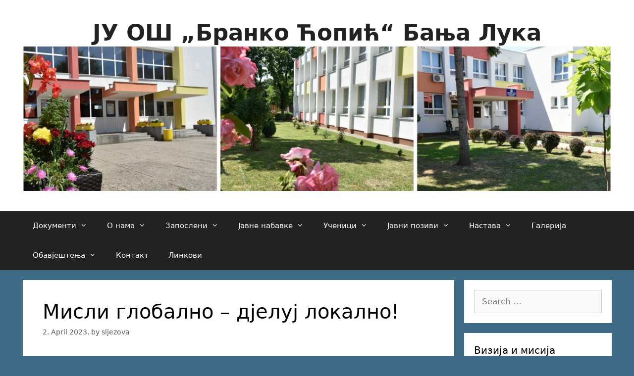

--- FILE ---
content_type: text/html; charset=UTF-8
request_url: http://osbrankocopic.net/%D0%BC%D0%B8%D1%81%D0%BB%D0%B8-%D0%B3%D0%BB%D0%BE%D0%B1%D0%B0%D0%BB%D0%BD%D0%BE-%D0%B4%D1%98%D0%B5%D0%BB%D1%83%D1%98-%D0%BB%D0%BE%D0%BA%D0%B0%D0%BB%D0%BD%D0%BE/
body_size: 12726
content:
<!DOCTYPE html>
<html lang="en-US">
<head>
<meta charset="UTF-8">
<link rel="profile" href="https://gmpg.org/xfn/11">
<title>Мисли глобално – дјелуј локално! &#8211; ЈУ ОШ „Бранко Ћопић“ Бања Лука</title>
<meta name='robots' content='max-image-preview:large' />
<meta name="viewport" content="width=device-width, initial-scale=1"><link rel="alternate" type="application/rss+xml" title="ЈУ ОШ „Бранко Ћопић“ Бања Лука &raquo; Feed" href="http://osbrankocopic.net/feed/" />
<link rel="alternate" type="application/rss+xml" title="ЈУ ОШ „Бранко Ћопић“ Бања Лука &raquo; Comments Feed" href="http://osbrankocopic.net/comments/feed/" />
<link rel="alternate" type="application/rss+xml" title="ЈУ ОШ „Бранко Ћопић“ Бања Лука &raquo; Мисли глобално – дјелуј локално! Comments Feed" href="http://osbrankocopic.net/%d0%bc%d0%b8%d1%81%d0%bb%d0%b8-%d0%b3%d0%bb%d0%be%d0%b1%d0%b0%d0%bb%d0%bd%d0%be-%d0%b4%d1%98%d0%b5%d0%bb%d1%83%d1%98-%d0%bb%d0%be%d0%ba%d0%b0%d0%bb%d0%bd%d0%be/feed/" />
<link rel='stylesheet' id='ultimate-tables-style-css'  href='//osbrankocopic.net/wp-content/cache/wpfc-minified/1gff5yk4/hdnj.css' media='all' />
<link rel='stylesheet' id='ultimate-datatables-style-css'  href='//osbrankocopic.net/wp-content/cache/wpfc-minified/7yfd2thx/hdnj.css' media='all' />
<link rel='stylesheet' id='wp-block-library-css'  href='//osbrankocopic.net/wp-content/cache/wpfc-minified/d6kej1gg/hdnj.css' media='all' />
<style id='global-styles-inline-css'>
body{--wp--preset--color--black: #000000;--wp--preset--color--cyan-bluish-gray: #abb8c3;--wp--preset--color--white: #ffffff;--wp--preset--color--pale-pink: #f78da7;--wp--preset--color--vivid-red: #cf2e2e;--wp--preset--color--luminous-vivid-orange: #ff6900;--wp--preset--color--luminous-vivid-amber: #fcb900;--wp--preset--color--light-green-cyan: #7bdcb5;--wp--preset--color--vivid-green-cyan: #00d084;--wp--preset--color--pale-cyan-blue: #8ed1fc;--wp--preset--color--vivid-cyan-blue: #0693e3;--wp--preset--color--vivid-purple: #9b51e0;--wp--preset--color--contrast: var(--contrast);--wp--preset--color--contrast-2: var(--contrast-2);--wp--preset--color--contrast-3: var(--contrast-3);--wp--preset--color--base: var(--base);--wp--preset--color--base-2: var(--base-2);--wp--preset--color--base-3: var(--base-3);--wp--preset--color--accent: var(--accent);--wp--preset--gradient--vivid-cyan-blue-to-vivid-purple: linear-gradient(135deg,rgba(6,147,227,1) 0%,rgb(155,81,224) 100%);--wp--preset--gradient--light-green-cyan-to-vivid-green-cyan: linear-gradient(135deg,rgb(122,220,180) 0%,rgb(0,208,130) 100%);--wp--preset--gradient--luminous-vivid-amber-to-luminous-vivid-orange: linear-gradient(135deg,rgba(252,185,0,1) 0%,rgba(255,105,0,1) 100%);--wp--preset--gradient--luminous-vivid-orange-to-vivid-red: linear-gradient(135deg,rgba(255,105,0,1) 0%,rgb(207,46,46) 100%);--wp--preset--gradient--very-light-gray-to-cyan-bluish-gray: linear-gradient(135deg,rgb(238,238,238) 0%,rgb(169,184,195) 100%);--wp--preset--gradient--cool-to-warm-spectrum: linear-gradient(135deg,rgb(74,234,220) 0%,rgb(151,120,209) 20%,rgb(207,42,186) 40%,rgb(238,44,130) 60%,rgb(251,105,98) 80%,rgb(254,248,76) 100%);--wp--preset--gradient--blush-light-purple: linear-gradient(135deg,rgb(255,206,236) 0%,rgb(152,150,240) 100%);--wp--preset--gradient--blush-bordeaux: linear-gradient(135deg,rgb(254,205,165) 0%,rgb(254,45,45) 50%,rgb(107,0,62) 100%);--wp--preset--gradient--luminous-dusk: linear-gradient(135deg,rgb(255,203,112) 0%,rgb(199,81,192) 50%,rgb(65,88,208) 100%);--wp--preset--gradient--pale-ocean: linear-gradient(135deg,rgb(255,245,203) 0%,rgb(182,227,212) 50%,rgb(51,167,181) 100%);--wp--preset--gradient--electric-grass: linear-gradient(135deg,rgb(202,248,128) 0%,rgb(113,206,126) 100%);--wp--preset--gradient--midnight: linear-gradient(135deg,rgb(2,3,129) 0%,rgb(40,116,252) 100%);--wp--preset--duotone--dark-grayscale: url('#wp-duotone-dark-grayscale');--wp--preset--duotone--grayscale: url('#wp-duotone-grayscale');--wp--preset--duotone--purple-yellow: url('#wp-duotone-purple-yellow');--wp--preset--duotone--blue-red: url('#wp-duotone-blue-red');--wp--preset--duotone--midnight: url('#wp-duotone-midnight');--wp--preset--duotone--magenta-yellow: url('#wp-duotone-magenta-yellow');--wp--preset--duotone--purple-green: url('#wp-duotone-purple-green');--wp--preset--duotone--blue-orange: url('#wp-duotone-blue-orange');--wp--preset--font-size--small: 13px;--wp--preset--font-size--medium: 20px;--wp--preset--font-size--large: 36px;--wp--preset--font-size--x-large: 42px;}.has-black-color{color: var(--wp--preset--color--black) !important;}.has-cyan-bluish-gray-color{color: var(--wp--preset--color--cyan-bluish-gray) !important;}.has-white-color{color: var(--wp--preset--color--white) !important;}.has-pale-pink-color{color: var(--wp--preset--color--pale-pink) !important;}.has-vivid-red-color{color: var(--wp--preset--color--vivid-red) !important;}.has-luminous-vivid-orange-color{color: var(--wp--preset--color--luminous-vivid-orange) !important;}.has-luminous-vivid-amber-color{color: var(--wp--preset--color--luminous-vivid-amber) !important;}.has-light-green-cyan-color{color: var(--wp--preset--color--light-green-cyan) !important;}.has-vivid-green-cyan-color{color: var(--wp--preset--color--vivid-green-cyan) !important;}.has-pale-cyan-blue-color{color: var(--wp--preset--color--pale-cyan-blue) !important;}.has-vivid-cyan-blue-color{color: var(--wp--preset--color--vivid-cyan-blue) !important;}.has-vivid-purple-color{color: var(--wp--preset--color--vivid-purple) !important;}.has-black-background-color{background-color: var(--wp--preset--color--black) !important;}.has-cyan-bluish-gray-background-color{background-color: var(--wp--preset--color--cyan-bluish-gray) !important;}.has-white-background-color{background-color: var(--wp--preset--color--white) !important;}.has-pale-pink-background-color{background-color: var(--wp--preset--color--pale-pink) !important;}.has-vivid-red-background-color{background-color: var(--wp--preset--color--vivid-red) !important;}.has-luminous-vivid-orange-background-color{background-color: var(--wp--preset--color--luminous-vivid-orange) !important;}.has-luminous-vivid-amber-background-color{background-color: var(--wp--preset--color--luminous-vivid-amber) !important;}.has-light-green-cyan-background-color{background-color: var(--wp--preset--color--light-green-cyan) !important;}.has-vivid-green-cyan-background-color{background-color: var(--wp--preset--color--vivid-green-cyan) !important;}.has-pale-cyan-blue-background-color{background-color: var(--wp--preset--color--pale-cyan-blue) !important;}.has-vivid-cyan-blue-background-color{background-color: var(--wp--preset--color--vivid-cyan-blue) !important;}.has-vivid-purple-background-color{background-color: var(--wp--preset--color--vivid-purple) !important;}.has-black-border-color{border-color: var(--wp--preset--color--black) !important;}.has-cyan-bluish-gray-border-color{border-color: var(--wp--preset--color--cyan-bluish-gray) !important;}.has-white-border-color{border-color: var(--wp--preset--color--white) !important;}.has-pale-pink-border-color{border-color: var(--wp--preset--color--pale-pink) !important;}.has-vivid-red-border-color{border-color: var(--wp--preset--color--vivid-red) !important;}.has-luminous-vivid-orange-border-color{border-color: var(--wp--preset--color--luminous-vivid-orange) !important;}.has-luminous-vivid-amber-border-color{border-color: var(--wp--preset--color--luminous-vivid-amber) !important;}.has-light-green-cyan-border-color{border-color: var(--wp--preset--color--light-green-cyan) !important;}.has-vivid-green-cyan-border-color{border-color: var(--wp--preset--color--vivid-green-cyan) !important;}.has-pale-cyan-blue-border-color{border-color: var(--wp--preset--color--pale-cyan-blue) !important;}.has-vivid-cyan-blue-border-color{border-color: var(--wp--preset--color--vivid-cyan-blue) !important;}.has-vivid-purple-border-color{border-color: var(--wp--preset--color--vivid-purple) !important;}.has-vivid-cyan-blue-to-vivid-purple-gradient-background{background: var(--wp--preset--gradient--vivid-cyan-blue-to-vivid-purple) !important;}.has-light-green-cyan-to-vivid-green-cyan-gradient-background{background: var(--wp--preset--gradient--light-green-cyan-to-vivid-green-cyan) !important;}.has-luminous-vivid-amber-to-luminous-vivid-orange-gradient-background{background: var(--wp--preset--gradient--luminous-vivid-amber-to-luminous-vivid-orange) !important;}.has-luminous-vivid-orange-to-vivid-red-gradient-background{background: var(--wp--preset--gradient--luminous-vivid-orange-to-vivid-red) !important;}.has-very-light-gray-to-cyan-bluish-gray-gradient-background{background: var(--wp--preset--gradient--very-light-gray-to-cyan-bluish-gray) !important;}.has-cool-to-warm-spectrum-gradient-background{background: var(--wp--preset--gradient--cool-to-warm-spectrum) !important;}.has-blush-light-purple-gradient-background{background: var(--wp--preset--gradient--blush-light-purple) !important;}.has-blush-bordeaux-gradient-background{background: var(--wp--preset--gradient--blush-bordeaux) !important;}.has-luminous-dusk-gradient-background{background: var(--wp--preset--gradient--luminous-dusk) !important;}.has-pale-ocean-gradient-background{background: var(--wp--preset--gradient--pale-ocean) !important;}.has-electric-grass-gradient-background{background: var(--wp--preset--gradient--electric-grass) !important;}.has-midnight-gradient-background{background: var(--wp--preset--gradient--midnight) !important;}.has-small-font-size{font-size: var(--wp--preset--font-size--small) !important;}.has-medium-font-size{font-size: var(--wp--preset--font-size--medium) !important;}.has-large-font-size{font-size: var(--wp--preset--font-size--large) !important;}.has-x-large-font-size{font-size: var(--wp--preset--font-size--x-large) !important;}
</style>
<link rel='stylesheet' id='generate-style-grid-css'  href='//osbrankocopic.net/wp-content/cache/wpfc-minified/lx8v2pp6/hdnj.css' media='all' />
<link rel='stylesheet' id='generate-style-css'  href='//osbrankocopic.net/wp-content/cache/wpfc-minified/dvi6cqjk/hdnj.css' media='all' />
<style id='generate-style-inline-css'>
body{background-color:#3f6b87;color:#000000;}a{color:#96007f;}a:hover, a:focus, a:active{color:#0d0e42;}body .grid-container{max-width:1189px;}.wp-block-group__inner-container{max-width:1189px;margin-left:auto;margin-right:auto;}.generate-back-to-top{font-size:20px;border-radius:3px;position:fixed;bottom:30px;right:30px;line-height:40px;width:40px;text-align:center;z-index:10;transition:opacity 300ms ease-in-out;}:root{--contrast:#222222;--contrast-2:#575760;--contrast-3:#b2b2be;--base:#f0f0f0;--base-2:#f7f8f9;--base-3:#ffffff;--accent:#1e73be;}.has-contrast-color{color:#222222;}.has-contrast-background-color{background-color:#222222;}.has-contrast-2-color{color:#575760;}.has-contrast-2-background-color{background-color:#575760;}.has-contrast-3-color{color:#b2b2be;}.has-contrast-3-background-color{background-color:#b2b2be;}.has-base-color{color:#f0f0f0;}.has-base-background-color{background-color:#f0f0f0;}.has-base-2-color{color:#f7f8f9;}.has-base-2-background-color{background-color:#f7f8f9;}.has-base-3-color{color:#ffffff;}.has-base-3-background-color{background-color:#ffffff;}.has-accent-color{color:#1e73be;}.has-accent-background-color{background-color:#1e73be;}body, button, input, select, textarea{font-family:-apple-system, system-ui, BlinkMacSystemFont, "Segoe UI", Helvetica, Arial, sans-serif, "Apple Color Emoji", "Segoe UI Emoji", "Segoe UI Symbol";}body{line-height:1.5;}.entry-content > [class*="wp-block-"]:not(:last-child){margin-bottom:1.5em;}.main-title{font-size:45px;}.main-navigation .main-nav ul ul li a{font-size:14px;}.sidebar .widget, .footer-widgets .widget{font-size:17px;}h1{font-weight:300;font-size:40px;}h2{font-weight:300;font-size:30px;}h3{font-size:20px;}h4{font-size:inherit;}h5{font-size:inherit;}@media (max-width:768px){.main-title{font-size:30px;}h1{font-size:30px;}h2{font-size:25px;}}.top-bar{background-color:#636363;color:#ffffff;}.top-bar a{color:#ffffff;}.top-bar a:hover{color:#303030;}.site-header{background-color:#ffffff;color:#3a3a3a;}.site-header a{color:#3a3a3a;}.main-title a,.main-title a:hover{color:#222222;}.site-description{color:#757575;}.main-navigation,.main-navigation ul ul{background-color:#222222;}.main-navigation .main-nav ul li a, .main-navigation .menu-toggle, .main-navigation .menu-bar-items{color:#ffffff;}.main-navigation .main-nav ul li:not([class*="current-menu-"]):hover > a, .main-navigation .main-nav ul li:not([class*="current-menu-"]):focus > a, .main-navigation .main-nav ul li.sfHover:not([class*="current-menu-"]) > a, .main-navigation .menu-bar-item:hover > a, .main-navigation .menu-bar-item.sfHover > a{color:#ffffff;background-color:#3f3f3f;}button.menu-toggle:hover,button.menu-toggle:focus,.main-navigation .mobile-bar-items a,.main-navigation .mobile-bar-items a:hover,.main-navigation .mobile-bar-items a:focus{color:#ffffff;}.main-navigation .main-nav ul li[class*="current-menu-"] > a{color:#ffffff;background-color:#3f3f3f;}.navigation-search input[type="search"],.navigation-search input[type="search"]:active, .navigation-search input[type="search"]:focus, .main-navigation .main-nav ul li.search-item.active > a, .main-navigation .menu-bar-items .search-item.active > a{color:#ffffff;background-color:#3f3f3f;}.main-navigation ul ul{background-color:#3f3f3f;}.main-navigation .main-nav ul ul li a{color:#ffffff;}.main-navigation .main-nav ul ul li:not([class*="current-menu-"]):hover > a,.main-navigation .main-nav ul ul li:not([class*="current-menu-"]):focus > a, .main-navigation .main-nav ul ul li.sfHover:not([class*="current-menu-"]) > a{color:#ffffff;background-color:#4f4f4f;}.main-navigation .main-nav ul ul li[class*="current-menu-"] > a{color:#ffffff;background-color:#4f4f4f;}.separate-containers .inside-article, .separate-containers .comments-area, .separate-containers .page-header, .one-container .container, .separate-containers .paging-navigation, .inside-page-header{background-color:#ffffff;}.entry-meta{color:#595959;}.entry-meta a{color:#595959;}.entry-meta a:hover{color:#1e73be;}.sidebar .widget{background-color:#ffffff;}.sidebar .widget .widget-title{color:#000000;}.footer-widgets{background-color:#ffffff;}.footer-widgets .widget-title{color:#000000;}.site-info{color:#ffffff;background-color:#222222;}.site-info a{color:#ffffff;}.site-info a:hover{color:#606060;}.footer-bar .widget_nav_menu .current-menu-item a{color:#606060;}input[type="text"],input[type="email"],input[type="url"],input[type="password"],input[type="search"],input[type="tel"],input[type="number"],textarea,select{color:#666666;background-color:#fafafa;border-color:#cccccc;}input[type="text"]:focus,input[type="email"]:focus,input[type="url"]:focus,input[type="password"]:focus,input[type="search"]:focus,input[type="tel"]:focus,input[type="number"]:focus,textarea:focus,select:focus{color:#666666;background-color:#ffffff;border-color:#bfbfbf;}button,html input[type="button"],input[type="reset"],input[type="submit"],a.button,a.wp-block-button__link:not(.has-background){color:#ffffff;background-color:#666666;}button:hover,html input[type="button"]:hover,input[type="reset"]:hover,input[type="submit"]:hover,a.button:hover,button:focus,html input[type="button"]:focus,input[type="reset"]:focus,input[type="submit"]:focus,a.button:focus,a.wp-block-button__link:not(.has-background):active,a.wp-block-button__link:not(.has-background):focus,a.wp-block-button__link:not(.has-background):hover{color:#ffffff;background-color:#3f3f3f;}a.generate-back-to-top{background-color:rgba( 0,0,0,0.4 );color:#ffffff;}a.generate-back-to-top:hover,a.generate-back-to-top:focus{background-color:rgba( 0,0,0,0.6 );color:#ffffff;}@media (max-width:768px){.main-navigation .menu-bar-item:hover > a, .main-navigation .menu-bar-item.sfHover > a{background:none;color:#ffffff;}}.inside-top-bar{padding:10px;}.inside-header{padding:40px;}.site-main .wp-block-group__inner-container{padding:40px;}.entry-content .alignwide, body:not(.no-sidebar) .entry-content .alignfull{margin-left:-40px;width:calc(100% + 80px);max-width:calc(100% + 80px);}.rtl .menu-item-has-children .dropdown-menu-toggle{padding-left:20px;}.rtl .main-navigation .main-nav ul li.menu-item-has-children > a{padding-right:20px;}.site-info{padding:20px;}@media (max-width:768px){.separate-containers .inside-article, .separate-containers .comments-area, .separate-containers .page-header, .separate-containers .paging-navigation, .one-container .site-content, .inside-page-header{padding:30px;}.site-main .wp-block-group__inner-container{padding:30px;}.site-info{padding-right:10px;padding-left:10px;}.entry-content .alignwide, body:not(.no-sidebar) .entry-content .alignfull{margin-left:-30px;width:calc(100% + 60px);max-width:calc(100% + 60px);}}.one-container .sidebar .widget{padding:0px;}/* End cached CSS */@media (max-width:768px){.main-navigation .menu-toggle,.main-navigation .mobile-bar-items,.sidebar-nav-mobile:not(#sticky-placeholder){display:block;}.main-navigation ul,.gen-sidebar-nav{display:none;}[class*="nav-float-"] .site-header .inside-header > *{float:none;clear:both;}}
</style>
<link rel='stylesheet' id='generate-mobile-style-css'  href='//osbrankocopic.net/wp-content/cache/wpfc-minified/zb8r9mc/hdnj.css' media='all' />
<link rel='stylesheet' id='generate-font-icons-css'  href='//osbrankocopic.net/wp-content/cache/wpfc-minified/2axvk5rl/hdnj.css' media='all' />
<link rel='stylesheet' id='tablepress-default-css'  href='//osbrankocopic.net/wp-content/cache/wpfc-minified/8wljrtd0/hdnj.css' media='all' />
<script src='http://osbrankocopic.net/wp-includes/js/jquery/jquery.min.js?ver=3.6.0' id='jquery-core-js'></script>
<script src='http://osbrankocopic.net/wp-includes/js/jquery/jquery-migrate.min.js?ver=3.3.2' id='jquery-migrate-js'></script>
<link rel="https://api.w.org/" href="http://osbrankocopic.net/wp-json/" /><link rel="alternate" type="application/json" href="http://osbrankocopic.net/wp-json/wp/v2/posts/3080" /><link rel="EditURI" type="application/rsd+xml" title="RSD" href="http://osbrankocopic.net/xmlrpc.php?rsd" />
<link rel="wlwmanifest" type="application/wlwmanifest+xml" href="http://osbrankocopic.net/wp-includes/wlwmanifest.xml" /> 
<meta name="generator" content="WordPress 5.9.12" />
<link rel="canonical" href="http://osbrankocopic.net/%d0%bc%d0%b8%d1%81%d0%bb%d0%b8-%d0%b3%d0%bb%d0%be%d0%b1%d0%b0%d0%bb%d0%bd%d0%be-%d0%b4%d1%98%d0%b5%d0%bb%d1%83%d1%98-%d0%bb%d0%be%d0%ba%d0%b0%d0%bb%d0%bd%d0%be/" />
<link rel='shortlink' href='http://osbrankocopic.net/?p=3080' />
<link rel="alternate" type="application/json+oembed" href="http://osbrankocopic.net/wp-json/oembed/1.0/embed?url=http%3A%2F%2Fosbrankocopic.net%2F%25d0%25bc%25d0%25b8%25d1%2581%25d0%25bb%25d0%25b8-%25d0%25b3%25d0%25bb%25d0%25be%25d0%25b1%25d0%25b0%25d0%25bb%25d0%25bd%25d0%25be-%25d0%25b4%25d1%2598%25d0%25b5%25d0%25bb%25d1%2583%25d1%2598-%25d0%25bb%25d0%25be%25d0%25ba%25d0%25b0%25d0%25bb%25d0%25bd%25d0%25be%2F" />
<link rel="alternate" type="text/xml+oembed" href="http://osbrankocopic.net/wp-json/oembed/1.0/embed?url=http%3A%2F%2Fosbrankocopic.net%2F%25d0%25bc%25d0%25b8%25d1%2581%25d0%25bb%25d0%25b8-%25d0%25b3%25d0%25bb%25d0%25be%25d0%25b1%25d0%25b0%25d0%25bb%25d0%25bd%25d0%25be-%25d0%25b4%25d1%2598%25d0%25b5%25d0%25bb%25d1%2583%25d1%2598-%25d0%25bb%25d0%25be%25d0%25ba%25d0%25b0%25d0%25bb%25d0%25bd%25d0%25be%2F&#038;format=xml" />
<link rel="pingback" href="http://osbrankocopic.net/xmlrpc.php">
<style id="wp-custom-css">
.widget-area .widget {
padding: 20px!important;
}		</style>
</head>
<body class="post-template-default single single-post postid-3080 single-format-standard wp-custom-logo wp-embed-responsive right-sidebar nav-below-header separate-containers fluid-header active-footer-widgets-0 nav-aligned-left header-aligned-center dropdown-hover" itemtype="https://schema.org/Blog" itemscope>
<svg xmlns="http://www.w3.org/2000/svg" viewBox="0 0 0 0" width="0" height="0" focusable="false" role="none" style="visibility: hidden; position: absolute; left: -9999px; overflow: hidden;" ><defs><filter id="wp-duotone-dark-grayscale"><feColorMatrix color-interpolation-filters="sRGB" type="matrix" values=" .299 .587 .114 0 0 .299 .587 .114 0 0 .299 .587 .114 0 0 .299 .587 .114 0 0 " /><feComponentTransfer color-interpolation-filters="sRGB" ><feFuncR type="table" tableValues="0 0.49803921568627" /><feFuncG type="table" tableValues="0 0.49803921568627" /><feFuncB type="table" tableValues="0 0.49803921568627" /><feFuncA type="table" tableValues="1 1" /></feComponentTransfer><feComposite in2="SourceGraphic" operator="in" /></filter></defs></svg><svg xmlns="http://www.w3.org/2000/svg" viewBox="0 0 0 0" width="0" height="0" focusable="false" role="none" style="visibility: hidden; position: absolute; left: -9999px; overflow: hidden;" ><defs><filter id="wp-duotone-grayscale"><feColorMatrix color-interpolation-filters="sRGB" type="matrix" values=" .299 .587 .114 0 0 .299 .587 .114 0 0 .299 .587 .114 0 0 .299 .587 .114 0 0 " /><feComponentTransfer color-interpolation-filters="sRGB" ><feFuncR type="table" tableValues="0 1" /><feFuncG type="table" tableValues="0 1" /><feFuncB type="table" tableValues="0 1" /><feFuncA type="table" tableValues="1 1" /></feComponentTransfer><feComposite in2="SourceGraphic" operator="in" /></filter></defs></svg><svg xmlns="http://www.w3.org/2000/svg" viewBox="0 0 0 0" width="0" height="0" focusable="false" role="none" style="visibility: hidden; position: absolute; left: -9999px; overflow: hidden;" ><defs><filter id="wp-duotone-purple-yellow"><feColorMatrix color-interpolation-filters="sRGB" type="matrix" values=" .299 .587 .114 0 0 .299 .587 .114 0 0 .299 .587 .114 0 0 .299 .587 .114 0 0 " /><feComponentTransfer color-interpolation-filters="sRGB" ><feFuncR type="table" tableValues="0.54901960784314 0.98823529411765" /><feFuncG type="table" tableValues="0 1" /><feFuncB type="table" tableValues="0.71764705882353 0.25490196078431" /><feFuncA type="table" tableValues="1 1" /></feComponentTransfer><feComposite in2="SourceGraphic" operator="in" /></filter></defs></svg><svg xmlns="http://www.w3.org/2000/svg" viewBox="0 0 0 0" width="0" height="0" focusable="false" role="none" style="visibility: hidden; position: absolute; left: -9999px; overflow: hidden;" ><defs><filter id="wp-duotone-blue-red"><feColorMatrix color-interpolation-filters="sRGB" type="matrix" values=" .299 .587 .114 0 0 .299 .587 .114 0 0 .299 .587 .114 0 0 .299 .587 .114 0 0 " /><feComponentTransfer color-interpolation-filters="sRGB" ><feFuncR type="table" tableValues="0 1" /><feFuncG type="table" tableValues="0 0.27843137254902" /><feFuncB type="table" tableValues="0.5921568627451 0.27843137254902" /><feFuncA type="table" tableValues="1 1" /></feComponentTransfer><feComposite in2="SourceGraphic" operator="in" /></filter></defs></svg><svg xmlns="http://www.w3.org/2000/svg" viewBox="0 0 0 0" width="0" height="0" focusable="false" role="none" style="visibility: hidden; position: absolute; left: -9999px; overflow: hidden;" ><defs><filter id="wp-duotone-midnight"><feColorMatrix color-interpolation-filters="sRGB" type="matrix" values=" .299 .587 .114 0 0 .299 .587 .114 0 0 .299 .587 .114 0 0 .299 .587 .114 0 0 " /><feComponentTransfer color-interpolation-filters="sRGB" ><feFuncR type="table" tableValues="0 0" /><feFuncG type="table" tableValues="0 0.64705882352941" /><feFuncB type="table" tableValues="0 1" /><feFuncA type="table" tableValues="1 1" /></feComponentTransfer><feComposite in2="SourceGraphic" operator="in" /></filter></defs></svg><svg xmlns="http://www.w3.org/2000/svg" viewBox="0 0 0 0" width="0" height="0" focusable="false" role="none" style="visibility: hidden; position: absolute; left: -9999px; overflow: hidden;" ><defs><filter id="wp-duotone-magenta-yellow"><feColorMatrix color-interpolation-filters="sRGB" type="matrix" values=" .299 .587 .114 0 0 .299 .587 .114 0 0 .299 .587 .114 0 0 .299 .587 .114 0 0 " /><feComponentTransfer color-interpolation-filters="sRGB" ><feFuncR type="table" tableValues="0.78039215686275 1" /><feFuncG type="table" tableValues="0 0.94901960784314" /><feFuncB type="table" tableValues="0.35294117647059 0.47058823529412" /><feFuncA type="table" tableValues="1 1" /></feComponentTransfer><feComposite in2="SourceGraphic" operator="in" /></filter></defs></svg><svg xmlns="http://www.w3.org/2000/svg" viewBox="0 0 0 0" width="0" height="0" focusable="false" role="none" style="visibility: hidden; position: absolute; left: -9999px; overflow: hidden;" ><defs><filter id="wp-duotone-purple-green"><feColorMatrix color-interpolation-filters="sRGB" type="matrix" values=" .299 .587 .114 0 0 .299 .587 .114 0 0 .299 .587 .114 0 0 .299 .587 .114 0 0 " /><feComponentTransfer color-interpolation-filters="sRGB" ><feFuncR type="table" tableValues="0.65098039215686 0.40392156862745" /><feFuncG type="table" tableValues="0 1" /><feFuncB type="table" tableValues="0.44705882352941 0.4" /><feFuncA type="table" tableValues="1 1" /></feComponentTransfer><feComposite in2="SourceGraphic" operator="in" /></filter></defs></svg><svg xmlns="http://www.w3.org/2000/svg" viewBox="0 0 0 0" width="0" height="0" focusable="false" role="none" style="visibility: hidden; position: absolute; left: -9999px; overflow: hidden;" ><defs><filter id="wp-duotone-blue-orange"><feColorMatrix color-interpolation-filters="sRGB" type="matrix" values=" .299 .587 .114 0 0 .299 .587 .114 0 0 .299 .587 .114 0 0 .299 .587 .114 0 0 " /><feComponentTransfer color-interpolation-filters="sRGB" ><feFuncR type="table" tableValues="0.098039215686275 1" /><feFuncG type="table" tableValues="0 0.66274509803922" /><feFuncB type="table" tableValues="0.84705882352941 0.41960784313725" /><feFuncA type="table" tableValues="1 1" /></feComponentTransfer><feComposite in2="SourceGraphic" operator="in" /></filter></defs></svg><a class="screen-reader-text skip-link" href="#content" title="Skip to content">Skip to content</a>		<header class="site-header" id="masthead" aria-label="Site"  itemtype="https://schema.org/WPHeader" itemscope>
<div class="inside-header">
<div class="site-branding">
<p class="main-title" itemprop="headline">
<a href="http://osbrankocopic.net/" rel="home">
ЈУ ОШ „Бранко Ћопић“ Бања Лука
</a>
</p>
</div><div class="site-logo">
<a href="http://osbrankocopic.net/" title="ЈУ ОШ „Бранко Ћопић“ Бања Лука" rel="home">
<img  class="header-image is-logo-image" alt="ЈУ ОШ „Бранко Ћопић“ Бања Лука" src="http://osbrankocopic.net/wp-content/uploads/2021/06/cropped-BeFunky-collage-scaled-1.jpg" title="ЈУ ОШ „Бранко Ћопић“ Бања Лука" />
</a>
</div>			</div>
</header>
<nav class="main-navigation sub-menu-right" id="site-navigation" aria-label="Primary"  itemtype="https://schema.org/SiteNavigationElement" itemscope>
<div class="inside-navigation grid-container grid-parent">
<button class="menu-toggle" aria-controls="primary-menu" aria-expanded="false">
<span class="mobile-menu">Menu</span>				</button>
<div id="primary-menu" class="main-nav">
<ul class="menu sf-menu">
<li class="page_item page-item-2255 menu-item-has-children"><a href="http://osbrankocopic.net/%d0%b4%d0%be%d0%ba%d1%83%d0%bc%d0%b5%d0%bd%d1%82%d0%b8/">Документи<span role="presentation" class="dropdown-menu-toggle"></span></a>
<ul class='children'>
<li class="page_item page-item-2251"><a href="http://osbrankocopic.net/%d0%b4%d0%be%d0%ba%d1%83%d0%bc%d0%b5%d0%bd%d1%82%d0%b8/%d0%bf%d1%80%d0%b0%d0%b2%d0%b8%d0%bb%d0%bd%d0%b8%d0%ba-%d0%be-%d0%be%d1%86%d1%98%d0%b5%d1%9a%d0%b8%d0%b2%d0%b0%d1%9a%d1%83/">Правилник о оцјењивању</a></li>
<li class="page_item page-item-1941"><a href="http://osbrankocopic.net/%d0%b4%d0%be%d0%ba%d1%83%d0%bc%d0%b5%d0%bd%d1%82%d0%b8/%d0%bf%d1%80%d0%be%d1%82%d0%be%d0%ba%d0%be%d0%bb-%d1%83-%d1%81%d0%bb%d1%83%d1%87%d0%b0%d1%98%d1%83-%d0%b2%d1%80%d1%88%d1%9a%d0%b0%d1%87%d0%ba%d0%be%d0%b3-%d0%bd%d0%b0%d1%81%d0%b8%d1%99%d0%b0/">Протокол у случају вршњачког насиља</a></li>
<li class="page_item page-item-4237"><a href="http://osbrankocopic.net/%d0%b4%d0%be%d0%ba%d1%83%d0%bc%d0%b5%d0%bd%d1%82%d0%b8/%d0%bf%d1%80%d0%b0%d0%b2%d0%b8%d0%bb%d0%bd%d0%b8%d0%ba-%d0%be-%d0%bd%d0%b0%d1%87%d0%b8%d0%bd%d1%83-%d0%be%d1%80%d0%b3%d0%b0%d0%bd%d0%b8%d0%b7%d0%be%d0%b2%d0%b0%d1%9a%d0%b0-%d0%b5%d0%ba%d1%81%d0%ba/">Правилник о начину организовања екскурзија, излета и школе у природи</a></li>
</ul>
</li>
<li class="page_item page-item-8 menu-item-has-children"><a href="http://osbrankocopic.net/o-nama/">О нама<span role="presentation" class="dropdown-menu-toggle"></span></a>
<ul class='children'>
<li class="page_item page-item-1550"><a href="http://osbrankocopic.net/o-nama/%d1%88%d0%ba%d0%be%d0%bb%d1%81%d0%ba%d0%b0-%d1%81%d1%82%d1%80%d0%b0%d0%bd%d0%b8%d1%86%d0%b0/">Школска страница</a></li>
<li class="page_item page-item-5"><a href="http://osbrankocopic.net/o-nama/istorijat/">Историјат</a></li>
<li class="page_item page-item-22"><a href="http://osbrankocopic.net/o-nama/o-branku-copicu/">О Бранку Ћопићу</a></li>
</ul>
</li>
<li class="page_item page-item-2 menu-item-has-children"><a href="http://osbrankocopic.net/primer-strane/">Запослени<span role="presentation" class="dropdown-menu-toggle"></span></a>
<ul class='children'>
<li class="page_item page-item-18 menu-item-has-children"><a href="http://osbrankocopic.net/primer-strane/nastavnici/">Наставници<span role="presentation" class="dropdown-menu-toggle"></span></a>
<ul class='children'>
<li class="page_item page-item-1245"><a href="http://osbrankocopic.net/primer-strane/nastavnici/k%d0%be%d0%bd%d1%82%d0%b0%d0%ba%d1%82/">Kонтакт</a></li>
</ul>
</li>
<li class="page_item page-item-16"><a href="http://osbrankocopic.net/primer-strane/uprava-i-strucni-saradnici/">Управа и стручни сарадници</a></li>
<li class="page_item page-item-20"><a href="http://osbrankocopic.net/primer-strane/pomocno-osoblje/">Помоћно особље</a></li>
</ul>
</li>
<li class="page_item page-item-3662 menu-item-has-children"><a href="http://osbrankocopic.net/%d1%98%d0%b0%d0%b2%d0%bd%d0%b5-%d0%bd%d0%b0%d0%b1%d0%b0%d0%b2%d0%ba%d0%b5/">Јавне набавке<span role="presentation" class="dropdown-menu-toggle"></span></a>
<ul class='children'>
<li class="page_item page-item-3735"><a href="http://osbrankocopic.net/%d1%98%d0%b0%d0%b2%d0%bd%d0%b5-%d0%bd%d0%b0%d0%b1%d0%b0%d0%b2%d0%ba%d0%b5/%d0%be%d0%b4%d0%bb%d1%83%d0%ba%d0%b0-%d0%be-%d0%b8%d0%b7%d0%b1%d0%be%d1%80%d1%83-%d0%bf%d0%be%d0%bd%d1%83%d1%92%d0%b0%d1%87%d0%b0/">Одлука о избору понуђача</a></li>
<li class="page_item page-item-3668"><a href="http://osbrankocopic.net/%d1%98%d0%b0%d0%b2%d0%bd%d0%b5-%d0%bd%d0%b0%d0%b1%d0%b0%d0%b2%d0%ba%d0%b5/%d0%bf%d0%bb%d0%b0%d0%bd-%d1%98%d0%b0%d0%b2%d0%bd%d0%b5-%d0%bd%d0%b0%d0%b1%d0%b0%d0%b2%d0%ba%d0%b5/">План јавне набавке</a></li>
<li class="page_item page-item-3688"><a href="http://osbrankocopic.net/%d1%98%d0%b0%d0%b2%d0%bd%d0%b5-%d0%bd%d0%b0%d0%b1%d0%b0%d0%b2%d0%ba%d0%b5/%d0%be%d0%b1%d0%b0%d0%b2%d1%98%d0%b5%d1%88%d1%82%d0%b5%d1%9a%d0%b5-%d0%bf%d0%be-%d1%87%d0%bb%d0%b0%d0%bd%d1%83-52-%d0%b7%d0%b0%d0%ba%d0%be%d0%bd%d0%b0-%d0%be-%d1%98%d0%b0%d0%b2%d0%bd%d0%b8%d0%bc/">Обавјештење по члану 52. Закона о јавним набавкама БиХ</a></li>
<li class="page_item page-item-3672"><a href="http://osbrankocopic.net/%d1%98%d0%b0%d0%b2%d0%bd%d0%b5-%d0%bd%d0%b0%d0%b1%d0%b0%d0%b2%d0%ba%d0%b5/%d1%82%d0%b5%d0%bd%d0%b4%d0%b5%d1%80%d1%81%d0%ba%d0%b0-%d0%b4%d0%be%d0%ba%d1%83%d0%bc%d0%b5%d0%bd%d1%82%d0%b0%d1%86%d0%b8%d1%98%d0%b0-%d0%bb%d0%b5%d0%b4-%d1%80%d0%b0%d1%81%d0%b2%d1%98%d0%b5%d1%82/">Тендерска документација &#8211; лед расвјета</a></li>
</ul>
</li>
<li class="page_item page-item-28 menu-item-has-children"><a href="http://osbrankocopic.net/ucenici/">Ученици<span role="presentation" class="dropdown-menu-toggle"></span></a>
<ul class='children'>
<li class="page_item page-item-30"><a href="http://osbrankocopic.net/ucenici/savjet-ucenika/">Савјет ученика за школску 2024/25. годину</a></li>
<li class="page_item page-item-35"><a href="http://osbrankocopic.net/ucenici/ucenici-generacije/">Ученици генерације</a></li>
<li class="page_item page-item-379"><a href="http://osbrankocopic.net/ucenici/takmicenja/">Такмичења</a></li>
</ul>
</li>
<li class="page_item page-item-4424 menu-item-has-children"><a href="http://osbrankocopic.net/%d1%98%d0%b0%d0%b2%d0%bd%d0%b8-%d0%bf%d0%be%d0%b7%d0%b8%d0%b2%d0%b8/">Јавни позиви<span role="presentation" class="dropdown-menu-toggle"></span></a>
<ul class='children'>
<li class="page_item page-item-4045"><a href="http://osbrankocopic.net/%d1%98%d0%b0%d0%b2%d0%bd%d0%b8-%d0%bf%d0%be%d0%b7%d0%b8%d0%b2%d0%b8/%d1%98%d0%b0%d0%b2%d0%bd%d0%b5-%d0%bd%d0%b0%d0%b1%d0%b0%d0%b2%d0%ba%d0%b5-2/">Јавни позив за извођење излета</a></li>
<li class="page_item page-item-4427"><a href="http://osbrankocopic.net/%d1%98%d0%b0%d0%b2%d0%bd%d0%b8-%d0%bf%d0%be%d0%b7%d0%b8%d0%b2%d0%b8/%d1%98%d0%b0%d0%b2%d0%bd%d0%b8-%d0%bf%d0%be%d0%b7%d0%b8%d0%b2-%d0%b7%d0%b0-%d0%b8%d0%b7%d0%b2%d0%be%d1%92%d0%b5%d1%9a%d0%b5-%d0%b5%d0%ba%d1%81%d0%ba%d1%83%d1%80%d0%b7%d0%b8%d1%98%d0%b5-%d0%b8-%d1%88/">Јавни позив за извођење екскурзије и школе у природи</a></li>
<li class="page_item page-item-4432"><a href="http://osbrankocopic.net/%d1%98%d0%b0%d0%b2%d0%bd%d0%b8-%d0%bf%d0%be%d0%b7%d0%b8%d0%b2%d0%b8/%d1%98%d0%b0%d0%b2%d0%bd%d0%b8-%d0%bf%d0%be%d0%b7%d0%b8%d0%b2-%d0%b7%d0%b0-%d0%b8%d0%b7%d0%b1%d0%be%d1%80-%d0%b4%d0%be%d0%b1%d0%b0%d0%b2%d1%99%d0%b0%d1%87%d0%b0-%d1%85%d1%80%d0%b0%d0%bd%d0%b5-%d0%b7/">Јавни позив за избор добављача хране за продужени боравак за школску 2024/25. годину</a></li>
<li class="page_item page-item-4780"><a href="http://osbrankocopic.net/%d1%98%d0%b0%d0%b2%d0%bd%d0%b8-%d0%bf%d0%be%d0%b7%d0%b8%d0%b2%d0%b8/%d1%98%d0%b0%d0%b2%d0%bd%d0%b8-%d0%bf%d0%be%d0%b7%d0%b8%d0%b2-%d0%b7%d0%b0-%d0%b8%d0%b7%d0%b1%d0%be%d1%80-%d0%b4%d0%be%d0%b1%d0%b0%d0%b2%d1%99%d0%b0%d1%87%d0%b0-%d1%85%d1%80%d0%b0%d0%bd%d0%b5/">Јавни позив за избор добављача хране у продуженом боравку за школску 2025/26</a></li>
<li class="page_item page-item-5183"><a href="http://osbrankocopic.net/%d1%98%d0%b0%d0%b2%d0%bd%d0%b8-%d0%bf%d0%be%d0%b7%d0%b8%d0%b2%d0%b8/%d1%98%d0%b0%d0%b2%d0%bd%d0%b8-%d0%bf%d0%be%d0%b7%d0%b8%d0%b2-%d0%b7%d0%b0-%d0%b8%d0%b7%d0%b2%d0%be%d1%92%d0%b5%d1%9a%d0%b5-%d0%b5%d0%ba%d1%81%d0%ba%d1%83%d1%80%d0%b7%d0%b8%d1%98%d0%b5-%d1%88%d0%ba/">Јавни позив за извођење екскурзије школске 2025/2026.</a></li>
<li class="page_item page-item-5187"><a href="http://osbrankocopic.net/%d1%98%d0%b0%d0%b2%d0%bd%d0%b8-%d0%bf%d0%be%d0%b7%d0%b8%d0%b2%d0%b8/%d1%98%d0%b0%d0%b2%d0%bd%d0%b8-%d0%bf%d0%be%d0%b7%d0%b8%d0%b2-%d0%b7%d0%b0-%d0%b8%d0%b7%d0%b2%d0%be%d1%92%d0%b5%d1%9a%d0%b5-%d1%88%d0%ba%d0%be%d0%bb%d0%b5-%d1%83-%d0%bf%d1%80%d0%b8%d1%80%d0%be%d0%b4/">Јавни позив за извођење школе у природи школске 2025/2026. године</a></li>
<li class="page_item page-item-5191"><a href="http://osbrankocopic.net/%d1%98%d0%b0%d0%b2%d0%bd%d0%b8-%d0%bf%d0%be%d0%b7%d0%b8%d0%b2%d0%b8/%d0%bf%d0%be%d0%bd%d0%be%d0%b2%d1%99%d0%b5%d0%bd%d0%b8-%d1%98%d0%b0%d0%b2%d0%bd%d0%b8-%d0%bf%d0%be%d0%b7%d0%b8%d0%b2-%d0%b7%d0%b0-%d0%b8%d0%b7%d0%b2%d0%be%d1%92%d0%b5%d1%9a%d0%b5-%d0%b5%d0%ba%d1%81/">Поновљени јавни позив за извођење екскурзије школске 2025/2026. године</a></li>
<li class="page_item page-item-5197"><a href="http://osbrankocopic.net/%d1%98%d0%b0%d0%b2%d0%bd%d0%b8-%d0%bf%d0%be%d0%b7%d0%b8%d0%b2%d0%b8/%d0%bf%d0%be%d0%bd%d0%be%d0%b2%d1%99%d0%b5%d0%bd%d0%b8-%d1%98%d0%b0%d0%b2%d0%bd%d0%b8-%d0%bf%d0%be%d0%b7%d0%b8%d0%b2-%d0%b7%d0%b0-%d0%b8%d0%b7%d0%b2%d0%be%d1%92%d0%b5%d1%9a%d0%b5-%d1%88%d0%ba%d0%be/">Поновљени јавни позив за извођење школе у природи школске 2025/2026. године</a></li>
<li class="page_item page-item-4665"><a href="http://osbrankocopic.net/%d1%98%d0%b0%d0%b2%d0%bd%d0%b8-%d0%bf%d0%be%d0%b7%d0%b8%d0%b2%d0%b8/%d1%98%d0%b0%d0%b2%d0%bd%d0%b8-%d0%bf%d0%be%d0%b7%d0%b8%d0%b2-%d0%b7%d0%b0-%d0%b8%d0%b7%d0%b2%d0%be%d1%92%d0%b5%d1%9a%d0%b5-%d1%98%d0%b5%d0%b4%d0%bd%d0%be%d0%b4%d0%bd%d0%b5%d0%b2%d0%bd%d0%be%d0%b3/">Јавни позив за извођење једнодневног излета 2024/25.</a></li>
</ul>
</li>
<li class="page_item page-item-33 menu-item-has-children"><a href="http://osbrankocopic.net/nastava/">Настава<span role="presentation" class="dropdown-menu-toggle"></span></a>
<ul class='children'>
<li class="page_item page-item-1153"><a href="http://osbrankocopic.net/nastava/%d0%b8%d0%bd%d1%84%d0%be%d1%80%d0%bc%d0%b0%d1%82%d0%b8%d0%b2%d0%bd%d0%b8-%d1%80%d0%b0%d0%b7%d0%b3%d0%be%d0%b2%d0%be%d1%80%d0%b8-%d0%be%d0%b4%d1%98%d0%b5%d1%99%d0%b5%d0%bd%d1%81%d0%ba%d0%b8%d1%85/">ИНФОРМАТИВНИ  РАЗГОВОРИ  ОДЈЕЉЕНСКИХ  СТАРЈЕШИНА СА  РОДИТЕЉИМА</a></li>
<li class="page_item page-item-1413"><a href="http://osbrankocopic.net/nastava/%d1%80%d0%b0%d1%81%d0%bf%d0%be%d1%80%d0%b5%d0%b4-%d1%81%d0%bc%d1%98%d0%b5%d0%bd%d0%b0-2/">РАСПОРЕД СМЈЕНА</a></li>
<li class="page_item page-item-1418"><a href="http://osbrankocopic.net/nastava/%d1%80%d0%b0%d1%81%d0%bf%d0%be%d1%80%d0%b5%d0%b4-%d0%b7%d0%b2%d0%be%d1%9a%d0%b5%d1%9a%d0%b0/">РАСПОРЕД ЗВОЊЕЊА</a></li>
<li class="page_item page-item-1151"><a href="http://osbrankocopic.net/nastava/%d1%80%d0%b0%d1%81%d0%bf%d0%be%d1%80%d0%b5%d0%b4-%d1%80%d0%b0%d0%b4%d0%b0-%d0%b4%d0%be%d0%bf%d1%83%d0%bd%d1%81%d0%ba%d0%b5-%d0%b8-%d0%b4%d0%be%d0%b4%d0%b0%d1%82%d0%bd%d0%b5-%d0%bd%d0%b0%d1%81%d1%82/">Допунска и додатна наставе, секције и факултативна настава у школској 2025/2026.</a></li>
</ul>
</li>
<li class="page_item page-item-234"><a href="http://osbrankocopic.net/galerija/">Галерија</a></li>
<li class="page_item page-item-369 menu-item-has-children"><a href="http://osbrankocopic.net/obavjestenja/">Обавјештења<span role="presentation" class="dropdown-menu-toggle"></span></a>
<ul class='children'>
<li class="page_item page-item-371 menu-item-has-children"><a href="http://osbrankocopic.net/obavjestenja/ucenici/">Ученици<span role="presentation" class="dropdown-menu-toggle"></span></a>
<ul class='children'>
<li class="page_item page-item-1320"><a href="http://osbrankocopic.net/obavjestenja/ucenici/%d0%bf%d0%b8%d1%81%d0%bc%d0%be-%d0%bf%d1%81%d0%b8%d1%85%d0%be%d0%bb%d0%be%d0%b3%d0%b0-%d1%88%d0%ba%d0%be%d0%bb%d0%b5/">Писмо психолога школе</a></li>
</ul>
</li>
<li class="page_item page-item-373 menu-item-has-children"><a href="http://osbrankocopic.net/obavjestenja/roditelji/">Родитељи<span role="presentation" class="dropdown-menu-toggle"></span></a>
<ul class='children'>
<li class="page_item page-item-799"><a href="http://osbrankocopic.net/obavjestenja/roditelji/%d1%81%d0%b0%d0%b2%d1%98%d0%b5%d1%82-%d1%80%d0%be%d0%b4%d0%b8%d1%82%d0%b5%d1%99%d0%b0/">Савјет родитеља за школску 2024/2025. годину</a></li>
<li class="page_item page-item-452"><a href="http://osbrankocopic.net/obavjestenja/roditelji/upisna-podrucja/">Уписна подручја</a></li>
</ul>
</li>
</ul>
</li>
<li class="page_item page-item-10"><a href="http://osbrankocopic.net/kontakt/">Контакт</a></li>
<li class="page_item page-item-53"><a href="http://osbrankocopic.net/%d0%bb%d0%b8%d0%bd%d0%ba%d0%be%d0%b2%d0%b8/">Линкови</a></li>
</ul>
</div>
</div>
</nav>
<div class="site grid-container container hfeed grid-parent" id="page">
<div class="site-content" id="content">
<div class="content-area grid-parent mobile-grid-100 grid-75 tablet-grid-75" id="primary">
<main class="site-main" id="main">
<article id="post-3080" class="post-3080 post type-post status-publish format-standard hentry category-nekategorizovano" itemtype="https://schema.org/CreativeWork" itemscope>
<div class="inside-article">
<header class="entry-header" aria-label="Content">
<h1 class="entry-title" itemprop="headline">Мисли глобално – дјелуј локално!</h1>		<div class="entry-meta">
<span class="posted-on"><time class="updated" datetime="2023-04-03T10:38:12+02:00" itemprop="dateModified">3. April 2023.</time><time class="entry-date published" datetime="2023-04-02T10:36:00+02:00" itemprop="datePublished">2. April 2023.</time></span> <span class="byline">by <span class="author vcard" itemprop="author" itemtype="https://schema.org/Person" itemscope><a class="url fn n" href="http://osbrankocopic.net/author/sljezova/" title="View all posts by sljezova" rel="author" itemprop="url"><span class="author-name" itemprop="name">sljezova</span></a></span></span> 		</div>
</header>
<div class="entry-content" itemprop="text">
<p>Један од еколошки важних датума који се сваке године обиљежава у нашој школи је 22.&nbsp;март &#8211; Дан вода. Еколошка секција наше школе, водећи се овогодишњим слоганом „Мисли&nbsp;глобално – дјелуј локално!“, уприличила је предавање за ученике разредне наставе &nbsp;и појединих&nbsp;одјељења предметне наставе. У школском холу, у понедјељак, 20. марта и уторак, 21.марта,&nbsp;чланови еколошке секције заједно са водитељем секције, Милицом Савић Кнежевић, дочекивали&nbsp;су мале другаре &#8211; ученике другог, трећег, четвртог и петог разреда. Поред предавања о&nbsp;особинама, распрострањености и значају воде за живи свијет, ученици су могли да науче како се&nbsp;вода загађује и зашто је важно да је чувамо и штедимо. За свако одјељење изведен је&nbsp;експеримент којим се показује начин на који се вода пречишћава у природи кроз слојеве&nbsp;земљишта. Такође, могли су да виде изложене ученичке радове израђене на тему воде.</p>
<figure class="wp-block-gallery has-nested-images columns-default is-cropped">
<figure class="wp-block-image size-large"><img width="1024" height="768" data-id="3082"  src="http://osbrankocopic.net/wp-content/uploads/2023/04/IMG-5b73c6cfbc80c701e22c814d4035964d-V-1024x768.jpg" alt="" class="wp-image-3082" srcset="http://osbrankocopic.net/wp-content/uploads/2023/04/IMG-5b73c6cfbc80c701e22c814d4035964d-V-1024x768.jpg 1024w, http://osbrankocopic.net/wp-content/uploads/2023/04/IMG-5b73c6cfbc80c701e22c814d4035964d-V-300x225.jpg 300w, http://osbrankocopic.net/wp-content/uploads/2023/04/IMG-5b73c6cfbc80c701e22c814d4035964d-V-768x576.jpg 768w, http://osbrankocopic.net/wp-content/uploads/2023/04/IMG-5b73c6cfbc80c701e22c814d4035964d-V-1536x1152.jpg 1536w, http://osbrankocopic.net/wp-content/uploads/2023/04/IMG-5b73c6cfbc80c701e22c814d4035964d-V.jpg 1800w" sizes="(max-width: 1024px) 100vw, 1024px" /></figure>
<figure class="wp-block-image size-large"><img loading="lazy" width="1024" height="577" data-id="3081"  src="http://osbrankocopic.net/wp-content/uploads/2023/04/IMG-14ff0220abeec7b177fc10549539c4f7-V-1024x577.jpg" alt="" class="wp-image-3081" srcset="http://osbrankocopic.net/wp-content/uploads/2023/04/IMG-14ff0220abeec7b177fc10549539c4f7-V-1024x577.jpg 1024w, http://osbrankocopic.net/wp-content/uploads/2023/04/IMG-14ff0220abeec7b177fc10549539c4f7-V-300x169.jpg 300w, http://osbrankocopic.net/wp-content/uploads/2023/04/IMG-14ff0220abeec7b177fc10549539c4f7-V-768x432.jpg 768w, http://osbrankocopic.net/wp-content/uploads/2023/04/IMG-14ff0220abeec7b177fc10549539c4f7-V-1536x865.jpg 1536w, http://osbrankocopic.net/wp-content/uploads/2023/04/IMG-14ff0220abeec7b177fc10549539c4f7-V.jpg 1600w" sizes="(max-width: 1024px) 100vw, 1024px" /></figure>
<figure class="wp-block-image size-large"><img loading="lazy" width="576" height="1024" data-id="3083"  src="http://osbrankocopic.net/wp-content/uploads/2023/04/IMG-0487c67974857d707304f4d88bbe7c62-V-576x1024.jpg" alt="" class="wp-image-3083" srcset="http://osbrankocopic.net/wp-content/uploads/2023/04/IMG-0487c67974857d707304f4d88bbe7c62-V-576x1024.jpg 576w, http://osbrankocopic.net/wp-content/uploads/2023/04/IMG-0487c67974857d707304f4d88bbe7c62-V-169x300.jpg 169w, http://osbrankocopic.net/wp-content/uploads/2023/04/IMG-0487c67974857d707304f4d88bbe7c62-V.jpg 720w" sizes="(max-width: 576px) 100vw, 576px" /></figure>
<figure class="wp-block-image size-large"><img loading="lazy" width="1024" height="768" data-id="3084"  src="http://osbrankocopic.net/wp-content/uploads/2023/04/IMG-42986b82b503993fc1c5b47fde3a78df-V-1024x768.jpg" alt="" class="wp-image-3084" srcset="http://osbrankocopic.net/wp-content/uploads/2023/04/IMG-42986b82b503993fc1c5b47fde3a78df-V-1024x768.jpg 1024w, http://osbrankocopic.net/wp-content/uploads/2023/04/IMG-42986b82b503993fc1c5b47fde3a78df-V-300x225.jpg 300w, http://osbrankocopic.net/wp-content/uploads/2023/04/IMG-42986b82b503993fc1c5b47fde3a78df-V-768x576.jpg 768w, http://osbrankocopic.net/wp-content/uploads/2023/04/IMG-42986b82b503993fc1c5b47fde3a78df-V-1536x1152.jpg 1536w, http://osbrankocopic.net/wp-content/uploads/2023/04/IMG-42986b82b503993fc1c5b47fde3a78df-V.jpg 1800w" sizes="(max-width: 1024px) 100vw, 1024px" /></figure>
<figure class="wp-block-image size-large"><img loading="lazy" width="1024" height="768" data-id="3085"  src="http://osbrankocopic.net/wp-content/uploads/2023/04/IMG-a11f92e4c64e8d5a9e671cfab8fc6cdf-V-1024x768.jpg" alt="" class="wp-image-3085" srcset="http://osbrankocopic.net/wp-content/uploads/2023/04/IMG-a11f92e4c64e8d5a9e671cfab8fc6cdf-V-1024x768.jpg 1024w, http://osbrankocopic.net/wp-content/uploads/2023/04/IMG-a11f92e4c64e8d5a9e671cfab8fc6cdf-V-300x225.jpg 300w, http://osbrankocopic.net/wp-content/uploads/2023/04/IMG-a11f92e4c64e8d5a9e671cfab8fc6cdf-V-768x576.jpg 768w, http://osbrankocopic.net/wp-content/uploads/2023/04/IMG-a11f92e4c64e8d5a9e671cfab8fc6cdf-V-1536x1152.jpg 1536w, http://osbrankocopic.net/wp-content/uploads/2023/04/IMG-a11f92e4c64e8d5a9e671cfab8fc6cdf-V.jpg 1800w" sizes="(max-width: 1024px) 100vw, 1024px" /></figure>
<figure class="wp-block-image size-large"><img loading="lazy" width="1024" height="768" data-id="3087"  src="http://osbrankocopic.net/wp-content/uploads/2023/04/IMG-bc781f0382c3de8dc84939e0f15b6d82-V-1024x768.jpg" alt="" class="wp-image-3087" srcset="http://osbrankocopic.net/wp-content/uploads/2023/04/IMG-bc781f0382c3de8dc84939e0f15b6d82-V-1024x768.jpg 1024w, http://osbrankocopic.net/wp-content/uploads/2023/04/IMG-bc781f0382c3de8dc84939e0f15b6d82-V-300x225.jpg 300w, http://osbrankocopic.net/wp-content/uploads/2023/04/IMG-bc781f0382c3de8dc84939e0f15b6d82-V-768x576.jpg 768w, http://osbrankocopic.net/wp-content/uploads/2023/04/IMG-bc781f0382c3de8dc84939e0f15b6d82-V-1536x1152.jpg 1536w, http://osbrankocopic.net/wp-content/uploads/2023/04/IMG-bc781f0382c3de8dc84939e0f15b6d82-V.jpg 1800w" sizes="(max-width: 1024px) 100vw, 1024px" /></figure>
<figure class="wp-block-image size-large"><img loading="lazy" width="1024" height="577" data-id="3086"  src="http://osbrankocopic.net/wp-content/uploads/2023/04/IMG-fae0271832cc54cf242210169066128a-V-1024x577.jpg" alt="" class="wp-image-3086" srcset="http://osbrankocopic.net/wp-content/uploads/2023/04/IMG-fae0271832cc54cf242210169066128a-V-1024x577.jpg 1024w, http://osbrankocopic.net/wp-content/uploads/2023/04/IMG-fae0271832cc54cf242210169066128a-V-300x169.jpg 300w, http://osbrankocopic.net/wp-content/uploads/2023/04/IMG-fae0271832cc54cf242210169066128a-V-768x432.jpg 768w, http://osbrankocopic.net/wp-content/uploads/2023/04/IMG-fae0271832cc54cf242210169066128a-V-1536x865.jpg 1536w, http://osbrankocopic.net/wp-content/uploads/2023/04/IMG-fae0271832cc54cf242210169066128a-V.jpg 1600w" sizes="(max-width: 1024px) 100vw, 1024px" /></figure>
</figure>
</div>
<footer class="entry-meta" aria-label="Entry meta">
<span class="cat-links"><span class="screen-reader-text">Categories </span><a href="http://osbrankocopic.net/os%20branko%20copic%20banja%20luka/nekategorizovano/" rel="category tag">Некатегоризовано</a></span> 		<nav id="nav-below" class="post-navigation" aria-label="Single Post">
<span class="screen-reader-text">Post navigation</span>
<div class="nav-previous"><span class="prev" title="Previous"><a href="http://osbrankocopic.net/%d0%ba%d0%b2%d0%b0%d0%b4%d1%80%d0%b0%d1%82-%d0%bd%d0%b0-%d0%b7%d0%bd%d0%b0%d1%9a%d0%b5/" rel="prev">Квадрат на знање</a></span></div><div class="nav-next"><span class="next" title="Next"><a href="http://osbrankocopic.net/%d1%87%d0%b5%d0%bf-%d0%b7%d0%b0-%d1%85%d0%b5%d0%bd%d0%b4%d0%b8%d0%ba%d0%b5%d0%bf/" rel="next">Чеп за хендикеп</a></span></div>		</nav>
</footer>
</div>
</article>
</main>
</div>
<div class="widget-area sidebar is-right-sidebar grid-25 tablet-grid-25 grid-parent" id="right-sidebar">
<div class="inside-right-sidebar">
<aside id="search-2" class="widget inner-padding widget_search"><form method="get" class="search-form" action="http://osbrankocopic.net/">
<label>
<span class="screen-reader-text">Search for:</span>
<input type="search" class="search-field" placeholder="Search &hellip;" value="" name="s" title="Search for:">
</label>
<input type="submit" class="search-submit" value="Search"></form>
</aside><aside id="media_gallery-5" class="widget inner-padding widget_media_gallery"><h2 class="widget-title">Визија и мисија</h2><div data-carousel-extra='{"blog_id":1,"permalink":"http:\/\/osbrankocopic.net\/%d0%bc%d0%b8%d1%81%d0%bb%d0%b8-%d0%b3%d0%bb%d0%be%d0%b1%d0%b0%d0%bb%d0%bd%d0%be-%d0%b4%d1%98%d0%b5%d0%bb%d1%83%d1%98-%d0%bb%d0%be%d0%ba%d0%b0%d0%bb%d0%bd%d0%be\/","likes_blog_id":false}' id='gallery-1' class='gallery galleryid-3080 gallery-columns-3 gallery-size-full'><figure class='gallery-item'>
<div class='gallery-icon landscape'>
<a href='http://osbrankocopic.net/%d0%b2%d0%b8%d0%b7%d0%b8%d1%98%d0%b0-2/'><img width="711" height="523" src="http://osbrankocopic.net/wp-content/uploads/2021/10/Визија-1.jpg" class="attachment-full size-full" alt="" loading="lazy" srcset="http://osbrankocopic.net/wp-content/uploads/2021/10/Визија-1.jpg 711w, http://osbrankocopic.net/wp-content/uploads/2021/10/Визија-1-300x221.jpg 300w" sizes="(max-width: 711px) 100vw, 711px" data-attachment-id="1955" data-orig-file="http://osbrankocopic.net/wp-content/uploads/2021/10/Визија-1.jpg" data-orig-size="711,523" data-comments-opened="0" data-image-meta="{&quot;aperture&quot;:&quot;0&quot;,&quot;credit&quot;:&quot;&quot;,&quot;camera&quot;:&quot;&quot;,&quot;caption&quot;:&quot;&quot;,&quot;created_timestamp&quot;:&quot;0&quot;,&quot;copyright&quot;:&quot;&quot;,&quot;focal_length&quot;:&quot;0&quot;,&quot;iso&quot;:&quot;0&quot;,&quot;shutter_speed&quot;:&quot;0&quot;,&quot;title&quot;:&quot;&quot;,&quot;orientation&quot;:&quot;0&quot;,&quot;keywords&quot;:&quot;Array&quot;}" data-image-title="Визија" data-image-description="" data-medium-file="http://osbrankocopic.net/wp-content/uploads/2021/10/Визија-1-300x221.jpg" data-large-file="http://osbrankocopic.net/wp-content/uploads/2021/10/Визија-1.jpg" /></a>
</div></figure><figure class='gallery-item'>
<div class='gallery-icon landscape'>
<a href='http://osbrankocopic.net/%d0%bc%d0%b8%d1%81%d0%b8%d1%98%d0%b0-2/'><img width="689" height="505" src="http://osbrankocopic.net/wp-content/uploads/2021/10/Мисија-1.jpg" class="attachment-full size-full" alt="" loading="lazy" srcset="http://osbrankocopic.net/wp-content/uploads/2021/10/Мисија-1.jpg 689w, http://osbrankocopic.net/wp-content/uploads/2021/10/Мисија-1-300x220.jpg 300w" sizes="(max-width: 689px) 100vw, 689px" data-attachment-id="1956" data-orig-file="http://osbrankocopic.net/wp-content/uploads/2021/10/Мисија-1.jpg" data-orig-size="689,505" data-comments-opened="0" data-image-meta="{&quot;aperture&quot;:&quot;0&quot;,&quot;credit&quot;:&quot;&quot;,&quot;camera&quot;:&quot;&quot;,&quot;caption&quot;:&quot;&quot;,&quot;created_timestamp&quot;:&quot;0&quot;,&quot;copyright&quot;:&quot;&quot;,&quot;focal_length&quot;:&quot;0&quot;,&quot;iso&quot;:&quot;0&quot;,&quot;shutter_speed&quot;:&quot;0&quot;,&quot;title&quot;:&quot;&quot;,&quot;orientation&quot;:&quot;0&quot;,&quot;keywords&quot;:&quot;Array&quot;}" data-image-title="Мисија" data-image-description="" data-medium-file="http://osbrankocopic.net/wp-content/uploads/2021/10/Мисија-1-300x220.jpg" data-large-file="http://osbrankocopic.net/wp-content/uploads/2021/10/Мисија-1.jpg" /></a>
</div></figure>
</div>
</aside>
<aside id="recent-posts-2" class="widget inner-padding widget_recent_entries">
<h2 class="widget-title">Најновије</h2>
<ul>
<li>
<a href="http://osbrankocopic.net/%d1%83%d0%bf%d0%b8%d1%81-%d0%bf%d1%80%d0%b2%d0%b0%d1%87%d0%b8%d1%9b%d0%b0-2/">Упис дјеце у први разред</a>
</li>
<li>
<a href="http://osbrankocopic.net/%d0%b2%d1%83%d0%ba%d0%be%d0%b2%d0%b0-%d0%bc%d0%b8%d1%81%d0%b8%d1%98%d0%b0-%d1%98%d0%b5%d0%b7%d0%b8%d0%ba-%d0%bd%d0%b0%d1%80%d0%be%d0%b4%d1%83-%d0%bd%d0%b0%d1%80%d0%be%d0%b4-%d1%83-%d0%ba%d1%9a%d0%b8/">ВУКОВА МИСИЈА: ЈЕЗИК НАРОДУ, НАРОД У КЊИГУ</a>
</li>
<li>
<a href="http://osbrankocopic.net/%d0%bf%d1%80%d0%b0%d0%b2%d0%b0-%d0%b4%d1%98%d0%b5%d1%82%d0%b5%d1%82%d0%b0-%d0%b3%d0%bb%d0%b0%d1%81-%d0%b4%d1%98%d0%b5%d1%86%d0%b5-%d0%b8-%d1%83%d0%bb%d0%be%d0%b3%d0%b0-%d0%be%d0%b4%d1%80/">ПРАВА ДЈЕТЕТА – ГЛАС ДЈЕЦЕ И УЛОГА ОДРАСЛИХ</a>
</li>
<li>
<a href="http://osbrankocopic.net/%d0%bc%d0%b5%d1%92%d1%83%d0%bd%d0%b0%d1%80%d0%be%d0%b4%d0%bd%d0%b8-%d0%b4%d0%b0%d0%bd-%d0%b4%d1%98%d0%b5%d1%82%d0%b5%d1%82%d0%b0-%d0%b4%d0%b0%d0%bd-%d0%bf%d0%be%d1%81%d0%b2%d0%b5%d1%9b%d0%b5/">МЕЂУНАРОДНИ ДАН ДЈЕТЕТА – ДАН ПОСВЕЋЕН ПРАВИМА, ЗАШТИТИ И СРЕЋИ ДЈЕЦЕ</a>
</li>
<li>
<a href="http://osbrankocopic.net/%d1%81%d1%83%d1%81%d1%80%d0%b5%d1%82-%d0%ba%d0%be%d1%98%d0%b8-%d0%b8%d0%bd%d1%81%d0%bf%d0%b8%d1%80%d0%b8%d1%88%d0%b5-v2-%d0%b8-%d0%b1%d0%b5%d1%80%d0%b8%d1%81%d0%bb%d0%b0%d0%b2-%d0%b1%d0%bb%d0%b0/">Сусрет који инспирише: V2 и Берислав Благојевић</a>
</li>
</ul>
</aside><aside id="archives-3" class="widget inner-padding widget_archive"><h2 class="widget-title">Архива</h2>		<label class="screen-reader-text" for="archives-dropdown-3">Архива</label>
<select id="archives-dropdown-3" name="archive-dropdown">
<option value="">Select Month</option>
<option value='http://osbrankocopic.net/2026/02/'> February 2026 </option>
<option value='http://osbrankocopic.net/2025/11/'> November 2025 </option>
<option value='http://osbrankocopic.net/2025/10/'> October 2025 </option>
<option value='http://osbrankocopic.net/2025/09/'> September 2025 </option>
<option value='http://osbrankocopic.net/2025/06/'> June 2025 </option>
<option value='http://osbrankocopic.net/2025/05/'> May 2025 </option>
<option value='http://osbrankocopic.net/2025/04/'> April 2025 </option>
<option value='http://osbrankocopic.net/2025/03/'> March 2025 </option>
<option value='http://osbrankocopic.net/2025/02/'> February 2025 </option>
<option value='http://osbrankocopic.net/2025/01/'> January 2025 </option>
<option value='http://osbrankocopic.net/2024/12/'> December 2024 </option>
<option value='http://osbrankocopic.net/2024/11/'> November 2024 </option>
<option value='http://osbrankocopic.net/2024/10/'> October 2024 </option>
<option value='http://osbrankocopic.net/2024/09/'> September 2024 </option>
<option value='http://osbrankocopic.net/2024/08/'> August 2024 </option>
<option value='http://osbrankocopic.net/2024/06/'> June 2024 </option>
<option value='http://osbrankocopic.net/2024/05/'> May 2024 </option>
<option value='http://osbrankocopic.net/2024/04/'> April 2024 </option>
<option value='http://osbrankocopic.net/2024/03/'> March 2024 </option>
<option value='http://osbrankocopic.net/2024/02/'> February 2024 </option>
<option value='http://osbrankocopic.net/2024/01/'> January 2024 </option>
<option value='http://osbrankocopic.net/2023/12/'> December 2023 </option>
<option value='http://osbrankocopic.net/2023/11/'> November 2023 </option>
<option value='http://osbrankocopic.net/2023/10/'> October 2023 </option>
<option value='http://osbrankocopic.net/2023/09/'> September 2023 </option>
<option value='http://osbrankocopic.net/2023/08/'> August 2023 </option>
<option value='http://osbrankocopic.net/2023/06/'> June 2023 </option>
<option value='http://osbrankocopic.net/2023/05/'> May 2023 </option>
<option value='http://osbrankocopic.net/2023/04/'> April 2023 </option>
<option value='http://osbrankocopic.net/2023/03/'> March 2023 </option>
<option value='http://osbrankocopic.net/2023/02/'> February 2023 </option>
<option value='http://osbrankocopic.net/2023/01/'> January 2023 </option>
<option value='http://osbrankocopic.net/2022/12/'> December 2022 </option>
<option value='http://osbrankocopic.net/2022/11/'> November 2022 </option>
<option value='http://osbrankocopic.net/2022/10/'> October 2022 </option>
<option value='http://osbrankocopic.net/2022/09/'> September 2022 </option>
<option value='http://osbrankocopic.net/2022/08/'> August 2022 </option>
<option value='http://osbrankocopic.net/2022/06/'> June 2022 </option>
<option value='http://osbrankocopic.net/2022/05/'> May 2022 </option>
<option value='http://osbrankocopic.net/2022/04/'> April 2022 </option>
<option value='http://osbrankocopic.net/2022/03/'> March 2022 </option>
<option value='http://osbrankocopic.net/2022/02/'> February 2022 </option>
<option value='http://osbrankocopic.net/2022/01/'> January 2022 </option>
<option value='http://osbrankocopic.net/2021/12/'> December 2021 </option>
<option value='http://osbrankocopic.net/2021/10/'> October 2021 </option>
<option value='http://osbrankocopic.net/2021/09/'> September 2021 </option>
<option value='http://osbrankocopic.net/2021/08/'> August 2021 </option>
<option value='http://osbrankocopic.net/2021/07/'> July 2021 </option>
<option value='http://osbrankocopic.net/2021/06/'> June 2021 </option>
<option value='http://osbrankocopic.net/2021/04/'> April 2021 </option>
<option value='http://osbrankocopic.net/2021/03/'> March 2021 </option>
<option value='http://osbrankocopic.net/2021/02/'> February 2021 </option>
<option value='http://osbrankocopic.net/2021/01/'> January 2021 </option>
<option value='http://osbrankocopic.net/2020/12/'> December 2020 </option>
<option value='http://osbrankocopic.net/2020/11/'> November 2020 </option>
<option value='http://osbrankocopic.net/2020/10/'> October 2020 </option>
<option value='http://osbrankocopic.net/2020/09/'> September 2020 </option>
<option value='http://osbrankocopic.net/2020/08/'> August 2020 </option>
<option value='http://osbrankocopic.net/2020/07/'> July 2020 </option>
<option value='http://osbrankocopic.net/2020/06/'> June 2020 </option>
<option value='http://osbrankocopic.net/2020/05/'> May 2020 </option>
<option value='http://osbrankocopic.net/2020/04/'> April 2020 </option>
</select>
<script>
/* <![CDATA[ */
(function() {
var dropdown = document.getElementById( "archives-dropdown-3" );
function onSelectChange() {
if ( dropdown.options[ dropdown.selectedIndex ].value !== '' ) {
document.location.href = this.options[ this.selectedIndex ].value;
}
}
dropdown.onchange = onSelectChange;
})();
/* ]]> */
</script>
</aside>	</div>
</div>

</div>
</div>
<div class="site-footer">
<footer class="site-info" aria-label="Site"  itemtype="https://schema.org/WPFooter" itemscope>
<div class="inside-site-info grid-container grid-parent">
<div class="copyright-bar">
<span class="copyright">&copy; 2026 ЈУ ОШ „Бранко Ћопић“ Бања Лука</span> &bull; Built with <a href="https://generatepress.com" itemprop="url">GeneratePress</a>				</div>
</div>
</footer>
</div>
<a title="Scroll back to top" aria-label="Scroll back to top" rel="nofollow" href="#" class="generate-back-to-top" style="opacity:0;visibility:hidden;" data-scroll-speed="400" data-start-scroll="300">
</a><script id="generate-a11y">!function(){"use strict";if("querySelector"in document&&"addEventListener"in window){var e=document.body;e.addEventListener("mousedown",function(){e.classList.add("using-mouse")}),e.addEventListener("keydown",function(){e.classList.remove("using-mouse")})}}();</script><link rel='stylesheet' id='jetpack-carousel-css'  href='//osbrankocopic.net/wp-content/cache/wpfc-minified/brhslu3/hdnj.css' media='all' />
<!--[if lte IE 8]>
<link rel='stylesheet' id='jetpack-carousel-ie8fix-css'  href='//osbrankocopic.net/wp-content/cache/wpfc-minified/e1w1row6/hdnj.css' media='all' />
<![endif]-->
<script src='http://osbrankocopic.net/wp-content/plugins/ultimate-tables/js/jquery.dataTables.min.js?ver=1.0' id='ultimatetables-js'></script>
<!--[if lte IE 11]>
<script src='http://osbrankocopic.net/wp-content/themes/generatepress/assets/js/classList.min.js?ver=3.1.3' id='generate-classlist-js'></script>
<![endif]-->
<script id='generate-menu-js-extra'>
var generatepressMenu = {"toggleOpenedSubMenus":"1","openSubMenuLabel":"Open Sub-Menu","closeSubMenuLabel":"Close Sub-Menu"};
</script>
<script src='http://osbrankocopic.net/wp-content/themes/generatepress/assets/js/menu.min.js?ver=3.1.3' id='generate-menu-js'></script>
<script id='generate-back-to-top-js-extra'>
var generatepressBackToTop = {"smooth":"1"};
</script>
<script src='http://osbrankocopic.net/wp-content/themes/generatepress/assets/js/back-to-top.min.js?ver=3.1.3' id='generate-back-to-top-js'></script>
<script src='http://osbrankocopic.net/wp-content/plugins/carousel-without-jetpack/carousel/spin.js?ver=5.9.12' id='spin-js'></script>
<script src='http://osbrankocopic.net/wp-content/plugins/carousel-without-jetpack/carousel/jquery.spin.js?ver=5.9.12' id='jquery.spin-js'></script>
<script id='jetpack-carousel-js-extra'>
var jetpackCarouselStrings = {"widths":[370,700,1000,1200,1400,2000],"is_logged_in":"","lang":"en","ajaxurl":"http:\/\/osbrankocopic.net\/wp-admin\/admin-ajax.php","nonce":"6a4ed9bdca","display_exif":"1","display_geo":"1","background_color":"black","comment":"Comment","post_comment":"Post Comment","write_comment":"Write a Comment...","loading_comments":"Loading Comments...","download_original":"View full size <span class=\"photo-size\">{0}<span class=\"photo-size-times\">\u00d7<\/span>{1}<\/span>","no_comment_text":"Please be sure to submit some text with your comment.","no_comment_email":"Please provide an email address to comment.","no_comment_author":"Please provide your name to comment.","comment_post_error":"Sorry, but there was an error posting your comment. Please try again later.","comment_approved":"Your comment was approved.","comment_unapproved":"Your comment is in moderation.","camera":"Camera","aperture":"Aperture","shutter_speed":"Shutter Speed","focal_length":"Focal Length","comment_registration":"0","require_name_email":"0","login_url":"http:\/\/osbrankocopic.net\/wp-login.php?redirect_to=http%3A%2F%2Fosbrankocopic.net%2F%25d0%25bc%25d0%25b8%25d1%2581%25d0%25bb%25d0%25b8-%25d0%25b3%25d0%25bb%25d0%25be%25d0%25b1%25d0%25b0%25d0%25bb%25d0%25bd%25d0%25be-%25d0%25b4%25d1%2598%25d0%25b5%25d0%25bb%25d1%2583%25d1%2598-%25d0%25bb%25d0%25be%25d0%25ba%25d0%25b0%25d0%25bb%25d0%25bd%25d0%25be%2F","local_comments_commenting_as":"<fieldset><label for=\"email\">Email<\/label> <input type=\"text\" name=\"email\" class=\"jp-carousel-comment-form-field jp-carousel-comment-form-text-field\" id=\"jp-carousel-comment-form-email-field\" \/><\/fieldset><fieldset><label for=\"author\">Name<\/label> <input type=\"text\" name=\"author\" class=\"jp-carousel-comment-form-field jp-carousel-comment-form-text-field\" id=\"jp-carousel-comment-form-author-field\" \/><\/fieldset><fieldset><label for=\"url\">Website<\/label> <input type=\"text\" name=\"url\" class=\"jp-carousel-comment-form-field jp-carousel-comment-form-text-field\" id=\"jp-carousel-comment-form-url-field\" \/><\/fieldset>"};
</script>
<script src='http://osbrankocopic.net/wp-content/plugins/carousel-without-jetpack/carousel/jetpack-carousel.js?ver=20140505' id='jetpack-carousel-js'></script>
</body>
</html><!-- WP Fastest Cache file was created in 0.083039045333862 seconds, on 03-02-26 9:49:35 --><!-- need to refresh to see cached version -->

--- FILE ---
content_type: text/css; charset=utf-8
request_url: http://osbrankocopic.net/wp-content/cache/wpfc-minified/1gff5yk4/hdnj.css
body_size: 2355
content:
.dataTables_wrapper {
position: relative;
clear: both;
zoom: 1; }
.dataTables_processing {
position: absolute;
top: 50%;
left: 50%;
width: 250px;
height: 30px;
margin-left: -125px;
margin-top: -15px;
padding: 14px 0 2px 0;
border: 1px solid #ddd;
text-align: center;
color: #999;
font-size: 14px;
background-color: white;
}
.dataTables_length {
width: 40%;
float: left;
}
.dataTables_filter {
width: 50%;
float: right;
text-align: right;
}
.dataTables_info {
width: 60%;
float: left;
}
.dataTables_paginate {
float: right;
text-align: right;
} .paginate_disabled_previous, .paginate_enabled_previous,
.paginate_disabled_next, .paginate_enabled_next {
height: 19px;
float: left;
cursor: pointer;
*cursor: hand;
color: #111 !important;
}
.paginate_disabled_previous:hover, .paginate_enabled_previous:hover,
.paginate_disabled_next:hover, .paginate_enabled_next:hover {
text-decoration: none !important;
}
.paginate_disabled_previous:active, .paginate_enabled_previous:active,
.paginate_disabled_next:active, .paginate_enabled_next:active {
outline: none;
}
.paginate_disabled_previous,
.paginate_disabled_next {
color: #666 !important;
}
.paginate_disabled_previous, .paginate_enabled_previous {
padding-left: 23px;
}
.paginate_disabled_next, .paginate_enabled_next {
padding-right: 23px;
margin-left: 10px;
}
.paginate_disabled_previous {
background: url(//osbrankocopic.net/wp-content/plugins/ultimate-tables/images/back_disabled.png) no-repeat top left;
}
.paginate_enabled_previous {
background: url(//osbrankocopic.net/wp-content/plugins/ultimate-tables/images/back_enabled.png) no-repeat top left;
}
.paginate_enabled_previous:hover {
background: url(//osbrankocopic.net/wp-content/plugins/ultimate-tables/images/back_enabled_hover.png) no-repeat top left;
}
.paginate_disabled_next {
background: url(//osbrankocopic.net/wp-content/plugins/ultimate-tables/images/forward_disabled.png) no-repeat top right;
}
.paginate_enabled_next {
background: url(//osbrankocopic.net/wp-content/plugins/ultimate-tables/images/forward_enabled.png) no-repeat top right;
}
.paginate_enabled_next:hover {
background: url(//osbrankocopic.net/wp-content/plugins/ultimate-tables/images/forward_enabled_hover.png) no-repeat top right;
} table.display {
margin: 0 auto;
clear: both;
width: 100%; }
table.display thead th {
padding: 3px 18px 3px 10px;
border-bottom: 1px solid black;
font-weight: bold;
cursor: pointer;
* cursor: hand;
}
table.display tfoot th {
padding: 3px 18px 3px 10px;
border-top: 1px solid black;
font-weight: bold;
}
table.display tr.heading2 td {
border-bottom: 1px solid #aaa;
}
table.display td {
padding: 3px 10px;
}
table.display td.center {
text-align: center;
} .sorting_asc {
background: url(//osbrankocopic.net/wp-content/plugins/ultimate-tables/images/sort_asc.png) no-repeat center right;
}
.sorting_desc {
background: url(//osbrankocopic.net/wp-content/plugins/ultimate-tables/images/sort_desc.png) no-repeat center right;
}
.sorting {
background: url(//osbrankocopic.net/wp-content/plugins/ultimate-tables/images/sort_both.png) no-repeat center right;
}
.sorting_asc_disabled {
background: url(//osbrankocopic.net/wp-content/plugins/ultimate-tables/images/sort_asc_disabled.png) no-repeat center right;
}
.sorting_desc_disabled {
background: url(//osbrankocopic.net/wp-content/plugins/ultimate-tables/images/sort_desc_disabled.png) no-repeat center right;
}
table.display thead th:active,
table.display thead td:active {
outline: none;
} table.display tr.odd.gradeA {
background-color: #ddffdd;
}
table.display tr.even.gradeA {
background-color: #eeffee;
}
table.display tr.odd.gradeC {
background-color: #ddddff;
}
table.display tr.even.gradeC {
background-color: #eeeeff;
}
table.display tr.odd.gradeX {
background-color: #ffdddd;
}
table.display tr.even.gradeX {
background-color: #ffeeee;
}
table.display tr.odd.gradeU {
background-color: #ddd;
}
table.display tr.even.gradeU {
background-color: #eee;
}
tr.odd {
background-color: #E2E4FF;
}
tr.even {
background-color: white;
} .dataTables_scroll {
clear: both;
}
.dataTables_scrollBody {
*margin-top: -1px;
-webkit-overflow-scrolling: touch;
}
.top, .bottom {
padding: 15px;
background-color: #F5F5F5;
border: 1px solid #CCCCCC;
}
.top .dataTables_info {
float: none;
}
.clear {
clear: both;
}
.dataTables_empty {
text-align: center;
}
tfoot input {
margin: 0.5em 0;
width: 100%;
color: #444;
}
tfoot input.search_init {
color: #999;
}
td.group {
background-color: #d1cfd0;
border-bottom: 2px solid #A19B9E;
border-top: 2px solid #A19B9E;
}
td.details {
background-color: #d1cfd0;
border: 2px solid #A19B9E;
}
.example_alt_pagination div.dataTables_info {
width: 40%;
}
.paging_full_numbers {
width: 400px;
height: 22px;
line-height: 22px;
}
.paging_full_numbers a:active {
outline: none
}
.paging_full_numbers a:hover {
text-decoration: none;
}
.paging_full_numbers a.paginate_button,
.paging_full_numbers a.paginate_active {
border: 1px solid #aaa;
-webkit-border-radius: 5px;
-moz-border-radius: 5px;
padding: 2px 5px;
margin: 0 3px;
cursor: pointer;
*cursor: hand;
color: #333 !important;
}
.paging_full_numbers a.paginate_button {
background-color: #ddd;
}
.paging_full_numbers a.paginate_button:hover {
background-color: #ccc;
text-decoration: none !important;
}
.paging_full_numbers a.paginate_active {
background-color: #99B3FF;
}
table.display tr.even.row_selected td {
background-color: #B0BED9;
}
table.display tr.odd.row_selected td {
background-color: #9FAFD1;
}  tr.odd td.sorting_1 {
background-color: #D3D6FF;
}
tr.odd td.sorting_2 {
background-color: #DADCFF;
}
tr.odd td.sorting_3 {
background-color: #E0E2FF;
}
tr.even td.sorting_1 {
background-color: #EAEBFF;
}
tr.even td.sorting_2 {
background-color: #F2F3FF;
}
tr.even td.sorting_3 {
background-color: #F9F9FF;
}  tr.odd.gradeA td.sorting_1 {
background-color: #c4ffc4;
}
tr.odd.gradeA td.sorting_2 {
background-color: #d1ffd1;
}
tr.odd.gradeA td.sorting_3 {
background-color: #d1ffd1;
}
tr.even.gradeA td.sorting_1 {
background-color: #d5ffd5;
}
tr.even.gradeA td.sorting_2 {
background-color: #e2ffe2;
}
tr.even.gradeA td.sorting_3 {
background-color: #e2ffe2;
}
tr.odd.gradeC td.sorting_1 {
background-color: #c4c4ff;
}
tr.odd.gradeC td.sorting_2 {
background-color: #d1d1ff;
}
tr.odd.gradeC td.sorting_3 {
background-color: #d1d1ff;
}
tr.even.gradeC td.sorting_1 {
background-color: #d5d5ff;
}
tr.even.gradeC td.sorting_2 {
background-color: #e2e2ff;
}
tr.even.gradeC td.sorting_3 {
background-color: #e2e2ff;
}
tr.odd.gradeX td.sorting_1 {
background-color: #ffc4c4;
}
tr.odd.gradeX td.sorting_2 {
background-color: #ffd1d1;
}
tr.odd.gradeX td.sorting_3 {
background-color: #ffd1d1;
}
tr.even.gradeX td.sorting_1 {
background-color: #ffd5d5;
}
tr.even.gradeX td.sorting_2 {
background-color: #ffe2e2;
}
tr.even.gradeX td.sorting_3 {
background-color: #ffe2e2;
}
tr.odd.gradeU td.sorting_1 {
background-color: #c4c4c4;
}
tr.odd.gradeU td.sorting_2 {
background-color: #d1d1d1;
}
tr.odd.gradeU td.sorting_3 {
background-color: #d1d1d1;
}
tr.even.gradeU td.sorting_1 {
background-color: #d5d5d5;
}
tr.even.gradeU td.sorting_2 {
background-color: #e2e2e2;
}
tr.even.gradeU td.sorting_3 {
background-color: #e2e2e2;
} .ex_highlight #example tbody tr.even:hover, #example tbody tr.even td.highlighted {
background-color: #ECFFB3;
}
.ex_highlight #example tbody tr.odd:hover, #example tbody tr.odd td.highlighted {
background-color: #E6FF99;
}
.ex_highlight_row #example tr.even:hover {
background-color: #ECFFB3;
}
.ex_highlight_row #example tr.even:hover td.sorting_1 {
background-color: #DDFF75;
}
.ex_highlight_row #example tr.even:hover td.sorting_2 {
background-color: #E7FF9E;
}
.ex_highlight_row #example tr.even:hover td.sorting_3 {
background-color: #E2FF89;
}
.ex_highlight_row #example tr.odd:hover {
background-color: #E6FF99;
}
.ex_highlight_row #example tr.odd:hover td.sorting_1 {
background-color: #D6FF5C;
}
.ex_highlight_row #example tr.odd:hover td.sorting_2 {
background-color: #E0FF84;
}
.ex_highlight_row #example tr.odd:hover td.sorting_3 {
background-color: #DBFF70;
} table.KeyTable td {
border: 3px solid transparent;
}
table.KeyTable td.focus {
border: 3px solid #3366FF;
}
table.display tr.gradeA {
background-color: #eeffee;
}
table.display tr.gradeC {
background-color: #ddddff;
}
table.display tr.gradeX {
background-color: #ffdddd;
}
table.display tr.gradeU {
background-color: #ddd;
}
div.box {
height: 100px;
padding: 10px;
overflow: auto;
border: 1px solid #8080FF;
background-color: #E5E5FF;
}
.bordered {
border: solid #ccc 1px;
-moz-border-radius: 6px;
-webkit-border-radius: 6px;
border-radius: 6px;
-webkit-box-shadow: 0 1px 1px #ccc; 
-moz-box-shadow: 0 1px 1px #ccc; 
box-shadow: 0 1px 1px #ccc;         
}
.bordered tr:hover {
background: #fbf8e9;
-o-transition: all 0.1s ease-in-out;
-webkit-transition: all 0.1s ease-in-out;
-moz-transition: all 0.1s ease-in-out;
-ms-transition: all 0.1s ease-in-out;
transition: all 0.1s ease-in-out;     
}    
.bordered td, .bordered th {
border-left: 1px solid #ccc;
border-top: 1px solid #ccc;
padding: 10px;
text-align: left;    
}
.bordered th {
background-color: #dce9f9;
background-image: -webkit-gradient(linear, left top, left bottom, from(#ebf3fc), to(#dce9f9));
background-image: -webkit-linear-gradient(top, #ebf3fc, #dce9f9);
background-image:    -moz-linear-gradient(top, #ebf3fc, #dce9f9);
background-image:     -ms-linear-gradient(top, #ebf3fc, #dce9f9);
background-image:      -o-linear-gradient(top, #ebf3fc, #dce9f9);
background-image:         linear-gradient(top, #ebf3fc, #dce9f9);
-webkit-box-shadow: 0 1px 0 rgba(255,255,255,.8) inset; 
-moz-box-shadow:0 1px 0 rgba(255,255,255,.8) inset;  
box-shadow: 0 1px 0 rgba(255,255,255,.8) inset;        
border-top: none;
text-shadow: 0 1px 0 rgba(255,255,255,.5); 
}
.bordered td:first-child, .bordered th:first-child {
border-left: none;
}
.bordered th:first-child {
-moz-border-radius: 6px 0 0 0;
-webkit-border-radius: 6px 0 0 0;
border-radius: 6px 0 0 0;
}
.bordered th:last-child {
-moz-border-radius: 0 6px 0 0;
-webkit-border-radius: 0 6px 0 0;
border-radius: 0 6px 0 0;
}
.bordered th:only-child{
-moz-border-radius: 6px 6px 0 0;
-webkit-border-radius: 6px 6px 0 0;
border-radius: 6px 6px 0 0;
}
.bordered tr:last-child td:first-child {
-moz-border-radius: 0 0 0 6px;
-webkit-border-radius: 0 0 0 6px;
border-radius: 0 0 0 6px;
}
.bordered tr:last-child td:last-child {
-moz-border-radius: 0 0 6px 0;
-webkit-border-radius: 0 0 6px 0;
border-radius: 0 0 6px 0;
}
.zebra td, .zebra th {
padding: 10px;
border-bottom: 1px solid #f2f2f2;    
}
.zebra tbody tr:nth-child(even) {
background: #f5f5f5;
-webkit-box-shadow: 0 1px 0 rgba(255,255,255,.8) inset; 
-moz-box-shadow:0 1px 0 rgba(255,255,255,.8) inset;  
box-shadow: 0 1px 0 rgba(255,255,255,.8) inset;        
}
.zebra th {
text-align: left;
text-shadow: 0 1px 0 rgba(255,255,255,.5); 
border-bottom: 1px solid #ccc;
background-color: #eee;
background-image: -webkit-gradient(linear, left top, left bottom, from(#f5f5f5), to(#eee));
background-image: -webkit-linear-gradient(top, #f5f5f5, #eee);
background-image:    -moz-linear-gradient(top, #f5f5f5, #eee);
background-image:     -ms-linear-gradient(top, #f5f5f5, #eee);
background-image:      -o-linear-gradient(top, #f5f5f5, #eee); 
background-image:         linear-gradient(top, #f5f5f5, #eee);
}
.zebra th:first-child {
-moz-border-radius: 6px 0 0 0;
-webkit-border-radius: 6px 0 0 0;
border-radius: 6px 0 0 0;  
}
.zebra th:last-child {
-moz-border-radius: 0 6px 0 0;
-webkit-border-radius: 0 6px 0 0;
border-radius: 0 6px 0 0;
}
.zebra th:only-child{
-moz-border-radius: 6px 6px 0 0;
-webkit-border-radius: 6px 6px 0 0;
border-radius: 6px 6px 0 0;
}
.zebra tfoot td {
border-bottom: 0;
border-top: 1px solid #fff;
background-color: #f1f1f1;  
}
.zebra tfoot td:first-child {
-moz-border-radius: 0 0 0 6px;
-webkit-border-radius: 0 0 0 6px;
border-radius: 0 0 0 6px;
}
.zebra tfoot td:last-child {
-moz-border-radius: 0 0 6px 0;
-webkit-border-radius: 0 0 6px 0;
border-radius: 0 0 6px 0;
}
.zebra tfoot td:only-child{
-moz-border-radius: 0 0 6px 6px;
-webkit-border-radius: 0 0 6px 6px
border-radius: 0 0 6px 6px
}
.rwd-table {
background: #34495E;
color: #fff;
border-radius: .4em;
overflow: hidden;
}
.rwd-table th, .rwd-table td {
color: #34495E !important;
margin: .5em 1em;
@media (min-width: $breakpoint-alpha) { 
padding: 1em !important; 
}
}
.rwd-table th, .rwd-table td:before {
color: #dd5 !important;
}
.rwd-tablegreen {
background: #2ecc71;
color: #fff;
border-radius: .4em;
overflow: hidden;
}
.rwd-tablegreen th, .rwd-tablegreen td {
color: #2ecc71 !important;
margin: .5em 1em;
@media (min-width: $breakpoint-alpha) { 
padding: 1em !important; 
}
}
.rwd-tablegreen th, .rwd-tablegreen td:before {
color: #e67e22 !important;
}